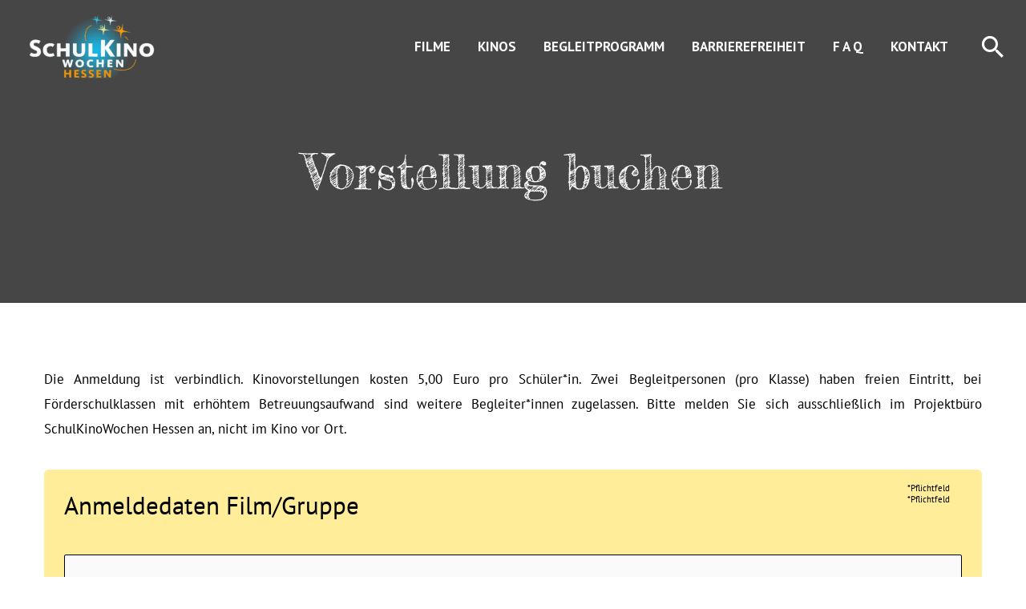

--- FILE ---
content_type: text/css
request_url: https://www.schulkinowochen-hessen.de/wp-content/plugins/extension-for-cf7-pro/assets/css/cf7-extension-front-style.css?ver=6.8.2
body_size: 726
content:
.extcf7_pro_added-repeater {
    position: relative;
}

.extcf7_pro-delete-repeater {
    border: 1px solid #bababa;
    color: #7a7782;
    background-color: #f0f3f5;
    font-weight: bold;
    border-radius: 3px;
    padding: 0px;
    margin-left: 2px;
    cursor: pointer;
    font-size: 20px;
    position: absolute;
    right: 0;
    width: 42px;
    display: inline-flex;
    justify-content: center;
    align-items: center;
}

.extcf7_pro-delete-repeater:hover {
    color: #da2020;
    background-color: #f5dada;
}

.wpcf7-mdnd-uploaded-file {
    display: none;
}

.extcf7_pro_added-repeater .wpcf7-form-control-wrap input {
    width: calc(100% - 42px);
}

/* IP GEO Style */
.wpcf7-extcf7-country,
.wpcf7-extcf7-state,
.wpcf7-extcf7-city,
.wpcf7-extcf7-zip {
    width: 100%;
}

.wpcf7-extcf7-country .country-select {
    display: block;
}

/* Column Style */
.extcf7-row,
.extcf7-row *,
.extcf7-row *::before,
.extcf7-row *::after {
    box-sizing: border-box;
}

.extcf7-row {
    --extcf7-row-gap: 1rem;
    display: flex;
    flex-wrap: wrap;
    margin-right: calc(-.5* var(--extcf7-row-gap));
    margin-left: calc(-.5* var(--extcf7-row-gap));
}

.extcf7-row:not(:last-child) {
    margin-bottom: var(--extcf7-row-gap);
}

.extcf7-col {
    padding-right: calc(0.5* var(--extcf7-row-gap));
    padding-left: calc(0.5* var(--extcf7-row-gap));
}

.extcf7-col-12 {
    width: 100%;
}

.extcf7-col-6 {
    width: 50%;
}

.extcf7-col-4 {
    width: 33.3333%;
}

.extcf7-col-3 {
    width: 25%;
}

/* Range Slider Default Style */
.wpcf7-extcf7-range-slider {
    width: 100%;
}

.wpcf7-extcf7-range-slider-amount {
    line-height: 1;
    text-align: right;
    margin-bottom: 10px;
}

.wpcf7-extcf7-range-slider .ui-widget.ui-widget-content {
    width: 100%;
    height: 10px;
    border: none;
    background-color: #DCDCDC;
    border-radius: 10px;
    margin-block: 5px;
    z-index: 1;
}

.wpcf7-extcf7-range-slider .ui-widget.ui-widget-content .ui-slider-range {
    background-color: #1D39D7;
    border-radius: 10px;
}

.wpcf7-extcf7-range-slider .ui-widget.ui-widget-content .ui-slider-handle {
    background-color: #ffffff;
    border-radius: 20px;
    width: 20px;
    height: 20px;
    border: 3px solid #1D39D7;
    outline: none;
    top: 50%;
    margin-top: -10px;
    margin-left: -10px;
}

.wpcf7-extcf7-range-slider .ui-widget.ui-widget-content .ui-slider-handle.ui-state-active,
.wpcf7-extcf7-range-slider .ui-widget.ui-widget-content .ui-slider-handle.ui-state-hover {
    background-color: #1D39D7;
}

.wpcf7-extcf7-slider-range-container {
    display: flex;
    justify-content: space-between;
    margin-top: 10px;
}

.wpcf7-extcf7-slider-range-container span {
    font-weight: 600;
    font-size: 15px;
}

/* Signature */
.extcf7_signature_field_input {
    display: none;
}
.extcf7_signature_pad {
    position: relative;
    display: flex;
    flex-direction: column;
}
.extcf7_signature_pad canvas {
    max-width: max-content;
    width: 100%;
}


--- FILE ---
content_type: text/javascript
request_url: https://www.schulkinowochen-hessen.de/wp-content/plugins/extension-for-cf7-pro/assets/js/advance-telephone.js?ver=1.3.2
body_size: 722
content:
(function ($) {
    "use strict";
    var tel_number_field = $(".wpcf7-form").find('span .wpcf7-cf7-advance-tel');
    if(tel_number_field.length > 0){
        tel_number_field.each(function(){

            var advance_tel_name   = $(this).attr('name');
            var country_data_info  = $(this).data();
            var exclude_countries_array;
            //exlcure countries
            var exclude_countries = country_data_info.exccountry;
            if(exclude_countries){
                exclude_countries_array = exclude_countries.split(",");
            }else{
                exclude_countries_array = [];
            }
            
            //display limited country
            var only_countries_array;
            var only_countries = country_data_info.limitcountry;
            if(only_countries){
                only_countries_array = only_countries.split(",");
            }else{
                only_countries_array = [];
            }

            //show initial country slected
            var initial_country = country_data_info.initcountry;

            //show preferred country slected
            var preferred_countries_array;
            var preferred_countries = country_data_info.preferredcountries;
            if(preferred_countries){
                preferred_countries_array = preferred_countries.split(",");
            }else{
                preferred_countries_array = [];
            }

            //current selector instance
            var $this = $(this);

            var input = document.querySelector('[data-name="'+country_data_info.name+'"]');

            var intelInput = intlTelInput(input,({
                utilsScript:advance_tel_data.utilsurl+'assets/js/utils.js',
                separateDialCode:false,
                formatOnDisplay:true,
                autoHideDialCode:true,
                autoPlaceholder: "off",
                nationalMode: false,
                excludeCountries: exclude_countries_array,
                initialCountry:initial_country,
                onlyCountries:only_countries_array,
                preferredCountries:preferred_countries_array,
            }));

            function reset(){
                $this.removeClass('invalid-number');
                $this.removeClass('valid-number');
            }

            $this.blur(function(){
                var itl_val = $this.val();

                if(itl_val.trim()){
                    if(intelInput.isValidNumber()){
                        $this.removeClass('invalid-number');
                        $this.addClass('valid-number');
                    }else{
                        $this.removeClass('valid-number');
                        $this.addClass('invalid-number');
                    }
                }
            });

            $this.focus(function(){
                var seleted_country  = intelInput.getSelectedCountryData();
                var existing_value = $this.val();
                if('' == existing_value){
                    $this.val('+'+seleted_country.dialCode);
                }
            });

            $this.on('change',function(){reset();});
            $this.on('keyup',function(){reset();});

            document.addEventListener( 'wpcf7submit', function( event ) {
               reset();          
            }, false );

        });
    }

})(jQuery);

--- FILE ---
content_type: text/javascript
request_url: https://www.schulkinowochen-hessen.de/wp-content/plugins/extension-for-cf7-pro/assets/js/drag-drop-file-upload.js?ver=1.3.2
body_size: 1121
content:
(function ($){
	"use strict";

	var cf7_form = $(".wpcf7-form");
	var formAction = cf7_form.attr('action');
	var mdnd_info = $('.wpcf7-mdnd-uploaded-file').data();
	var file_length;

	if(typeof mdnd_info == 'undefined' ){
		return;
	}

	cf7_form.attr("enctype","multipart/form-data");
	Dropzone.autoDiscover = false;

	cf7_form.each(function() {
		const $form = $(this);
		const dzSelector = $form.find('.dropzone');

		// Check if dropzone element exists before initializing
		if (dzSelector.length === 0) {
			return; // Skip this form if no dropzone element found
		}
		
		var myDropzone = new Dropzone(dzSelector[0],{
			url:mdnd_localiaze.upload_ajaxurl,
			withCredentials:true,
			addRemoveLinks:true,
			paramName: "file",
			uploadMultiple:true,
			maxFiles:mdnd_info.max,
			maxFilesize:mdnd_info.limit,
			acceptedFiles:mdnd_info.acceptedfile,
			dictDefaultMessage: `<span class="drag-drop-icon">&#8595;</span> Drop files here or click to upload.`,
			previewTemplate:`<div class="dz-preview dz-file-preview">
				<div class="dz-details">
					<img data-dz-thumbnail />
					<div class="dz-col-2">
						<div class="dropzone-file-info">
							<div class="dz-filename"><span data-dz-name></span></div>
							<div class="dz-size" data-dz-size></div>
						</div>
						<div class="dz-progress">
							<span class="dz-upload" data-dz-uploadprogress>
								<span class="progress-text"></span>
							</span>
						</div>
						<div class="dz-error-message"></div>
					</div>
				</div>
			</div>`,
			uploadprogress: function(file, progress, bytesSent) {
				if (file.previewElement) {
					var progressElement = file.previewElement.querySelector("[data-dz-uploadprogress]");
					progressElement.style.width = progress + "%";
					progressElement.querySelector(".progress-text").textContent = progress + "%";
				}
			},
			init: function() {
				this.on("successmultiple", function(file, response) {
					var input_field_name = mdnd_info.name;
					var file_sources = JSON.parse(response);
					file_sources.forEach(function(item, index){
						dzSelector.closest('.dropzone-cf7').append('<input class="field-store-field" type="hidden" name="'+input_field_name+'[]" value="'+item+'">');
					});
				});
			},
			error: function(file, message) {
				var error_message = message;
				file_length = $(dzSelector).find('.dz-preview').length;

				if(file_length > mdnd_info.max){
					error_message = message+' Beacause it exceeds the limit';
				}

				$(file.previewElement).addClass("dz-error").find('.dz-details .dz-col-2 .dz-error-message').text(error_message);
			}
		}); 
		
		myDropzone.on("removedfile", function(file, response){
			var file_error = $(file.previewElement).hasClass("dz-error");
			var file_inputs = $(dzSelector).find('.dropzone-cf7 input');
	
			file_inputs.each(function(){
				var input_name = $(this).val();
				var fiel_name  = 'dndupload-'+file.name;
				if(input_name === fiel_name) $(this).remove();
			});
	
			if(!file_error){
				$.ajax({
					url:mdnd_localiaze.delete_ajaxurl,
					method:"POST",
					data:{
						action:"mdnd_delete_file",
						delete_nonce : mdnd_localiaze.delete_nonce,
						fiel_name:file.name
					}
					});
			}
		});
		
		document.addEventListener( 'wpcf7submit', function( event ) {
				$(dzSelector).find('.dz-preview').remove();
				$(dzSelector).find('.field-store-field').remove();
		}, false );
	})

})(jQuery);

--- FILE ---
content_type: text/javascript
request_url: https://www.schulkinowochen-hessen.de/wp-content/plugins/extension-for-cf7-pro/assets/js/popup.js?ver=1.3.2
body_size: 693
content:
(function ($) {
	document.addEventListener( 'wpcf7submit', function( event ) {
	   var extcf7_pro_response_msg;
	   var extcf7_pro_status_icon;
	   var extcf7_pro_msg_exp;
	   var extcf7_pro_status_msg = event.detail.apiResponse.status;
	   var extcf7_pro_popup_settings = JSON.parse(event.detail.apiResponse.popup_settings);

	
	    if(extcf7_pro_popup_settings.success_popup_id != null && extcf7_pro_popup_settings.success_popup_id != ''){
	    	if("mail_sent"  == extcf7_pro_status_msg){
	    		extcf7_pro_response_msg = extcf7_pro_popup_settings.popup_txt ? extcf7_pro_popup_settings.popup_txt : event.detail.apiResponse.message;
		    	extcf7_pro_status_icon ='success';
		    	extcf7_pro_msg_exp= '';

		    	swal_action({
		    		width: extcf7_pro_popup_settings.popup_width,
		    		borderRadius: extcf7_pro_popup_settings.popup_border_radius,
		    		timer: extcf7_pro_popup_settings.auto_hide_duration,
		    		btnTxt: extcf7_pro_popup_settings.popup_button_txt ? extcf7_pro_popup_settings.popup_button_txt : "OK",
		    		poupTxtColor: extcf7_pro_popup_settings.popup_txt_color,
		    		confirmBtnBgColor: extcf7_pro_popup_settings.popup_btn_bg_color,
			    	confirmBtnTxtColor: extcf7_pro_popup_settings.popup_btn_txt_color,
			    	popupBackground: extcf7_pro_popup_settings.popup_bg_color,
		    	});
	    	}
		}

		if(extcf7_pro_popup_settings.error_popup_id != null && extcf7_pro_popup_settings.error_popup_id != ''){
			if("mail_sent"  != extcf7_pro_status_msg){
	    		switch(extcf7_pro_status_msg){
			    	case "mail_failed":
			    		extcf7_pro_response_msg = event.detail.apiResponse.message;
			    		extcf7_pro_status_icon ='error';
			    		extcf7_pro_msg_exp= extcf7_pro_popup_settings.error_txt_title;
			    		break;
			    	case "validation_failed":
			    		extcf7_pro_response_msg = event.detail.apiResponse.message;
			    		extcf7_pro_status_icon ='error';
			    		extcf7_pro_msg_exp= extcf7_pro_popup_settings.error_txt_title;
			    		break;
			    	case "acceptance_missing":
			    		extcf7_pro_response_msg = event.detail.apiResponse.message;
			    		extcf7_pro_status_icon ='error';
			    		extcf7_pro_msg_exp= extcf7_pro_popup_settings.error_txt_title;
			    		break;
			    	case "aborted":
			    		extcf7_pro_response_msg = event.detail.apiResponse.message;
			    		extcf7_pro_status_icon ='warning';
			    		extcf7_pro_msg_exp= extcf7_pro_popup_settings.error_txt_title;
			    		break;
			    	case "spam":
			    		extcf7_pro_response_msg = event.detail.apiResponse.message;
			    		extcf7_pro_status_icon ='warning';
			    		extcf7_pro_msg_exp= 'Warning';
			    		break;
			    }

			    swal_action({
			    	width : extcf7_pro_popup_settings.error_popup_width,
			    	border_radius : extcf7_pro_popup_settings.erroe_popup_border_radius,
			    	timer : extcf7_pro_popup_settings.error_auto_hide_duration,
			    	btnTxt: extcf7_pro_popup_settings.error_btn_txt ? extcf7_pro_popup_settings.error_btn_txt : "OK",
			    	poupTxtColor: extcf7_pro_popup_settings.popup_err_txt_color,
			    	confirmBtnBgColor: extcf7_pro_popup_settings.popup_err_btn_bg_color,
			    	confirmBtnTxtColor: extcf7_pro_popup_settings.popup_err_btn_txt_color,
			    	popupBackground: extcf7_pro_popup_settings.popup_err_bg_color,
			    })
	    	}
		}

		function swal_action(popup_settings){
			$(".wpcf7-response-output").hide();
			Swal.fire({
			  icon: extcf7_pro_status_icon,
			  title: '<span style="color:' + popup_settings.poupTxtColor +'">'+extcf7_pro_msg_exp+'</span>',
			  html: '<span style="color:' + popup_settings.poupTxtColor +'">'+extcf7_pro_response_msg+'</span>',
			  confirmButtonColor: popup_settings.confirmBtnBgColor,
			  confirmButtonText: '<span style="color:' + popup_settings.confirmBtnTxtColor +'">'+popup_settings.btnTxt+'</span>',
			  background: popup_settings.popupBackground,
			  width: popup_settings.width,
			  timer: popup_settings.timer,
			});
			jQuery('.swal2-modal').css('border-radius', popup_settings.border_radius);
		}

	}, false );

})(jQuery);

--- FILE ---
content_type: text/javascript
request_url: https://www.schulkinowochen-hessen.de/wp-content/plugins/extension-for-cf7-pro/assets/js/conditional-field.js?ver=1.3.2
body_size: 1868
content:
(function ($) {
	"use strict";
	var extcf7_pro_show_animation = {
		"height": "show",
		"marginTop": "show",
		"marginBottom": "show",
		"paddingTop": "show",
		"paddingBottom": "show"
	};
	var extcf7_pro_hide_animation = {
		"height": "hide",
		"marginTop": "hide",
		"marginBottom": "hide",
		"paddingTop": "hide",
		"paddingBottom": "hide"
	};
	var extcf7_pro_animation_status = extcf7_pro_conditional_settings.animitation_status;
	var extcf7_pro_animation_intime = parseInt(extcf7_pro_conditional_settings.animitation_in_time);
	var extcf7_pro_animation_out_time = parseInt(extcf7_pro_conditional_settings.animitation_out_time);
	var condition_depends_field = [];

	// Initialize the all form field.
	function extcf7_pro_global(){
		$('.wpcf7-form').each(function(){
			const form = $(this),
				conditional_options = form.find('input[name="_extcf7_conditional_options"]');
			if( !conditional_options.length ){
				return;
			}
			
			const options_element = conditional_options.eq(0);
			
			if (!options_element.length || !options_element.val()) {
				return;
			}

			const form_options = JSON.parse(options_element.val());
			
			form_options.conditions.forEach(function(condition){
				const rule_applied_field = $('[data-id="'+condition.rule_applied_field+'"]');
				condition.and_condition_rules.forEach(function(rules){

					if(!condition_depends_field.includes(rules.if_field_input)){
						condition_depends_field.push(rules.if_field_input);
					}

					const from_field_selector = extcf7_pro_input_checkbox_name(form, rules.if_field_input);
					extcf7_pro_check_condition(form, condition.and_condition_rules, rule_applied_field);

					from_field_selector.each(function(){
						const tag = $(this).get(0);
						
						if( tag.tagName == 'INPUT' ){
							var input_attr_type = $(this).attr('type');
							if(input_attr_type == 'text'){
								from_field_selector.on('keyup', function(){
									extcf7_pro_check_condition(form, condition.and_condition_rules, rule_applied_field);
								});
							}else if(input_attr_type == 'email'){
								from_field_selector.on('keyup', function(){
									extcf7_pro_check_condition(form, condition.and_condition_rules, rule_applied_field);
								});
							}else if(input_attr_type == 'radio'){
								from_field_selector.on('change', function(){
									extcf7_pro_check_condition(form, condition.and_condition_rules, rule_applied_field);
								});
							}else if(input_attr_type == 'checkbox'){
								from_field_selector.on('change', function(){
									extcf7_pro_check_condition(form, condition.and_condition_rules, rule_applied_field);
								});
							}
						}else if( tag.tagName == 'SELECT' ){
							from_field_selector.on('change', function(){
								extcf7_pro_check_condition(form, condition.and_condition_rules, rule_applied_field);
							});	
						}else if( tag.tagName == 'TEXTAREA' ){
							from_field_selector.on('keyup', function(){
								extcf7_pro_check_condition(form, condition.and_condition_rules, rule_applied_field);
							});	
						}
					});
				});
			});

		});
	}

	// show hide field based on conditional value
	function extcf7_pro_check_condition(form, conditions_rules, rule_applied_field){
		var condition_status = extcf7_pro_is_condition_ok(form, conditions_rules);
		
		if(condition_status){
			if('on' == extcf7_pro_animation_status){
				rule_applied_field.animate(extcf7_pro_show_animation, extcf7_pro_animation_intime);
				
			}else{
				rule_applied_field.show();
			}
		}else{
			if(rule_applied_field.data('clear') !== undefined){
				clear_field_on_hide(rule_applied_field);
			}

			if('on' == extcf7_pro_animation_status){
				rule_applied_field.animate(extcf7_pro_hide_animation, extcf7_pro_animation_out_time);
			}else{
				rule_applied_field.hide();
			}
		}
	}

	//check input type checkbox name
	function extcf7_pro_input_checkbox_name(form, from_field_selector){
		var input_tag = $(form).find(`[name="${from_field_selector}"]`)
		if( typeof input_tag.get(0) === "undefined"){
			input_tag = $(form).find(`[name="${from_field_selector}[]"]`);
		}
		return input_tag;
	}

	//check applied condition is true or false based on field value
	function extcf7_pro_is_condition_ok(form, conditions){
		var condition_status;
		var conditon_length = conditions.length;
		var pre_input_val;
		var current_input_val;
		var pre_cnd;
		var current_cnd;
		var next_input_val;
		var next_cnd;

		for (var k = 0; k < conditon_length; k++){

			if('and' == conditions[k].if_type_input || 'or' == conditions[k].if_type_input){
				pre_input_val 	  = extcf7_pro_get_input_val(form, conditions[k-1]);
				current_input_val = extcf7_pro_get_input_val(form, conditions[k]);
				pre_cnd 		  = extcf7_pro_compare_condition(conditions[k-1], pre_input_val);
				current_cnd 	  = extcf7_pro_compare_condition(conditions[k], current_input_val);
				if( k < conditon_length - 1 ){
					next_input_val = extcf7_pro_get_input_val(form, conditions[k+1]);
					next_cnd 	   = extcf7_pro_compare_condition(conditions[k+1], next_input_val);
				}
			}

			if(!conditions[k].if_type_input){

				var if_field_input_value = extcf7_pro_get_input_val(form, conditions[k]);
				var field_value_status 	 = extcf7_pro_compare_condition(conditions[k], if_field_input_value);
				
				if( conditon_length > 1 ){
					condition_status = extcf7_pro_1st_cnd_method(form, conditions, field_value_status);
					return condition_status;
					break;
				}else{
					condition_status = field_value_status;
				}

			}else if('and' == conditions[k].if_type_input){
				
				if(conditions[k+1].if_type_input == 'and'){
					condition_status = pre_cnd && current_cnd && next_cnd ? true : false;
				}else{
					condition_status = (pre_cnd && current_cnd) || next_cnd ? true : false;
				}

			}else if('or' == conditions[k].if_type_input){

				if(conditions[k+1].if_type_input == 'and'){
					condition_status = (pre_cnd || current_cnd) && next_cnd ? true : false;
				}else{
					condition_status = (pre_cnd || current_cnd) || next_cnd ? true : false;
				}

			}
		}
		return condition_status;
	}

	// compare conditional logic for the very fast if condition
	function extcf7_pro_1st_cnd_method(form, conditions,first_value_status){
		var cnd_status = first_value_status;
		var input_value;
		var value_status;
		for (var i = 1; i < conditions.length; i++) {
			input_value = extcf7_pro_get_input_val(form, conditions[i]);
			value_status = extcf7_pro_compare_condition(conditions[i],input_value);
			if(conditions[i].if_type_input == 'and'){
				cnd_status = cnd_status && value_status;
			}else{
				cnd_status = cnd_status || value_status;
			}
		}

		return cnd_status;
	}

	// compare the input field value with conditional field value
	function extcf7_pro_compare_condition(rules,input_value){
		if(rules.operator_input == "equal"){
			if(input_value == rules.if_value_input){
				return true;
			}
		}else if(rules.operator_input == "not-equal"){
			if(input_value != rules.if_value_input){
				return true;
			}
		}

		return false;	
	}

	// get the form input field value
	function extcf7_pro_get_input_val(form, rules){

		var if_input_value;
		var if_input_selector = extcf7_pro_input_checkbox_name(form, rules.if_field_input);

		if(if_input_selector.get(0).tagName == 'INPUT' && if_input_selector.attr('type') == 'checkbox'){
			if(if_input_selector.prop("checked") == true){
				if_input_value = "checked"
			}else if(if_input_selector.prop("checked") == false){
				if_input_value = "unchecked"
			}
		}else if(if_input_selector.get(0).tagName == 'INPUT' && if_input_selector.attr('type') == 'radio'){
			var radio_selector = $(form).find(':input[value="'+rules.if_value_input+'"]');
			if(radio_selector.prop("checked")){
				if_input_value = radio_selector.val();
			}
		}else{
			if_input_value = if_input_selector.val();
		}

		return if_input_value;
	}

	//clear field on hide
	function clear_field_on_hide(rule_applied_field ){
		var $inputs = $(':input', rule_applied_field).not(':button, :submit, :reset, :hidden');
        $inputs.each(function(){
            var $this = $(this);
            $this.val(this.defaultValue);
            $this.prop('checked', this.defaultChecked);
            if(condition_depends_field.includes($this.attr('name'))){
				$this.trigger("change");
				$this.trigger("keyup");
            }
        });

        $('textarea', rule_applied_field).each(function() {
            var $this = $(this);
            $this.val(this.defaultValue);
            if(condition_depends_field.includes($this.attr('name'))){
                $this.trigger("keyup");
            }
        });

        $('select', rule_applied_field).each(function() {
            var $this = $(this);
            if ($this.val() === null) {
                $this.val($("option:first",$this).val());
                if(condition_depends_field.includes($this.attr('name'))){
					$this.trigger("change");
				}
            }
        });
	}

	extcf7_pro_global();

	if ( 'true' === extcf7_pro_conditional_settings.elementor_editor_mode ) {
        $( window ).on( 'elementor/frontend/init', function () {
            elementorFrontend.hooks.addAction( 'frontend/element_ready/widget', function ( $scope, $ ) {
                extcf7_pro_global();
            } );
        } );
    }

})(jQuery);

--- FILE ---
content_type: text/javascript
request_url: https://www.schulkinowochen-hessen.de/wp-content/plugins/extension-for-cf7-pro/assets/js/redirect.js?ver=1.3.2
body_size: 695
content:
(function ($) {
	"use strict";

	var redirection_enable = 'off';
	var redirection_url = '';
	var page_form_id ='';
	var redirect_form_id ='';
	var redirect_options ='';

	document.addEventListener( 'wpcf7submit', function( event ) {
		page_form_id 	= $(event.target).find('input[name="_wpcf7"]').eq(0).val();
		var get_options = $(event.target).find('input[name="_extcf7_redirect_options"]').eq(0).val();

		if(get_options){
			var option_values   = JSON.parse(get_options);
			redirect_form_id    = option_values.form_id;
			redirect_options 	= option_values.redirect_options;
			if(redirect_options){
				redirection_enable  = redirect_options.redirection_enable;
				redirection_url     = 'off' == redirect_options.custom_url_enable ? redirect_options.redirect_page : extcf7_get_custom_url( redirect_options.custom_urle );
			}
		}

	}, false );

	document.addEventListener('wpcf7mailsent', function (event) {
		var redirect_delay  =  parseInt(extcf7_pro_redirection_settings.redirection_delay);

		setTimeout(function(){ 

			if( 'off' == redirection_enable && page_form_id == redirect_form_id ){
				return;
			}

			if('on' == redirect_options.js_action){
				if(redirect_options.javascript_code){
					eval(redirect_options.javascript_code);
				}
			}

			if('off' == redirect_options.redirect_new_tab){
			 	window.location = redirection_url;
			}else{
				window.open(redirection_url);
			}

		}, redirect_delay);

	}, false);

	function extcf7_get_custom_url(url){

		var url_input = /\[(.*?)\]/g.test(url);

		if(!url_input){
			return url;
		}

		var redirect_url = "";
		var url_inputs = url.match(/\[(.*?)\]/g);
		var url_inputs_names = [];
		var i = 0;

		url_inputs.forEach(function(item, index){
			url_inputs_names.push(item.replace("[", "").replace("]", ""));
		});

		url_inputs_names.forEach(function(item, index){
			var inputs_val;
			var inputs_tag = $(`[name="${item}"]`).get(0).tagName;

			if(inputs_tag == 'INPUT'){
				var input_attr_type = $(`[name="${item}"]`).attr('type');
				if(input_attr_type == 'radio' || input_attr_type == 'checkbox'){
					inputs_val = $('input[name="'+item+'"]:checked').val();
				} else {
					inputs_val = $('input[name="'+item+'"]').val();
				} 
			}else if(inputs_tag == 'SELECT'){
				inputs_val = $('select[name="'+item+'"] option').filter(':selected').val();
			}

			redirect_url = url.replace( url_inputs[i], inputs_val );
			url = redirect_url;
			i++;
		});

		return url;
	}

})(jQuery);

--- FILE ---
content_type: text/javascript
request_url: https://www.schulkinowochen-hessen.de/wp-content/plugins/skw-events-rest-api/assets/js/scripts.js
body_size: 654
content:
jQuery(document).ready(function($) {
    $('body').on('click', '.eventon_events_list .desc_trig', function(event) {
        var obj = $(this);
        var cal = obj.closest('.ajde_evcal_calendar');
        var event_list = obj.closest('.eventon_events_list');
        var event_box = obj.closest('.eventon_list_event');
        var click_item = event_box.find('.event_description');
        
        cal.find('.eventon_list_event').removeClass('open');
        cal.find('.event_description').slideUp().removeClass('open');
        
        if (click_item.hasClass('open')) {
            event_box.removeClass('open');
            click_item.slideUp().removeClass('open');
        } else {
            event_box.addClass('open');
            click_item.slideDown().addClass('open');
            
            var href = obj.attr('href');
            if (href && href.startsWith('#')) {
                var id = href.substring(1);
                window.location.hash = id;
            }

			setTimeout(() => {
				$('body, html').animate({
					scrollTop: event_box.offset().top - 30 
				}, 500)
			}, 400);
        }
        
        return false;
    });

    $('.evcal_close').on('click', function() {
        eventonCloseButton($(this));
    });

    $('.evcal_close').on('keydown', function(e) {
        eventonCloseButton($(this), e);
    });

    function eventonCloseButton(_this, event = false) {
        _this.parent().closest('.evcal_eventcard').slideUp().removeClass('open');

        history.replaceState(null, null, ' ');

        if (event.which === 13 || event.keyCode === 13) {
            _this.parent().parent().parent().find('.desc_trig_outter > a.evcal_list_a').focus();
        }
    }

    $('.eventon_list_event').on('mousedown', function (e) {
        e.preventDefault();
    });

    function openAccordionFromHash() {
        var hash = window.location.hash;
        if (hash) {
            var id = hash.substring(1);
            var eventBox = $('.eventon_list_event').find('a[href="#' + id + '"]').closest('.eventon_list_event');
            if (eventBox.length > 0) {
                eventBox.find('.desc_trig').trigger('click');
            }
        }
    }

    openAccordionFromHash();

    function is_mobile() {
        return (/Android|webOS|iPhone|iPad|iPod|BlackBerry|IEMobile|Opera Mini/i.test(navigator.userAgent)) ? true : false;
    }
});
